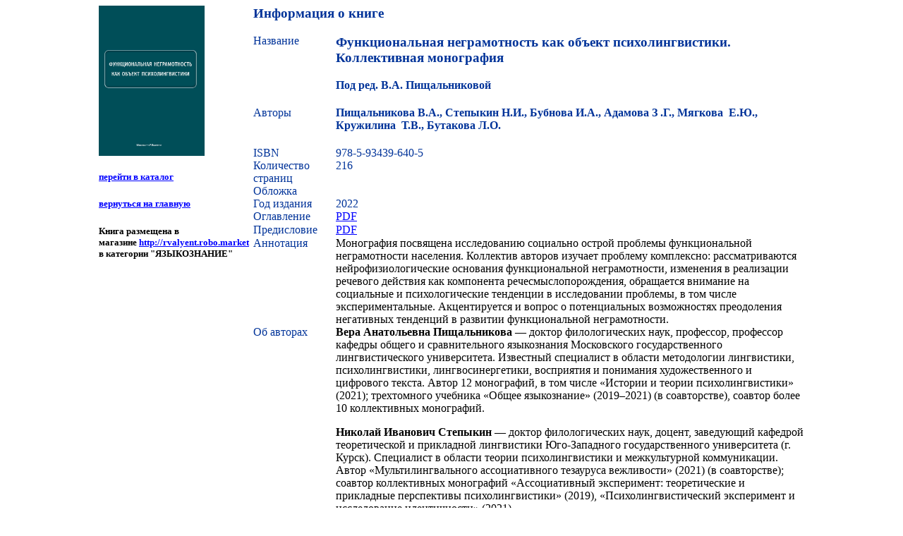

--- FILE ---
content_type: text/html
request_url: http://rvalent.ru/functional-negramotnost-monograph.htm
body_size: 3062
content:
<!DOCTYPE HTML PUBLIC "-//W3C//DTD HTML 4.0 Transitional//EN">
<HTML><HEAD>
<TITLE>Функциональная неграмотность как объект психолингвистики</TITLE>
<META http-equiv=Content-Type content="text/html; Charset=windows-1251">
<META content="MSHTML 6.00.2900.2180" name=GENERATOR>
<style type="text/css">
<!--
.style13 {font-family: Calibri}
.style14 {font-family: Calibri; color: #003399; }
-->
</style>
</HEAD>
<BODY text=#000000 vLink=#800080 aLink=#ff0000 link=#0000ff bgColor=#ffffff>
<table width="1000" border="0" align="center" cellpadding="0" cellspacing="0">
  <tr> 
    <th width="17%" rowspan="11" align="center" valign="top" scope="col"> 
      <div align="left" class="style10"> 
        <h1><img src="functional-negramotnost-monograph.jpg" width="150" height="213" alt="Функциональная неграмотность как объект психолингвистики"/></h1>
        <h5><font face="Calibri"><a href="books.html" target="_blank">перейти 
          в каталог</a> </font></h5>
        <h5><font face="Calibri"><a href="index.html" target="_blank">вернуться 
          на главную</a></font> </h5>
        <h5>Книга размещена в магазине&nbsp;<a target="_blank" ng-href="http://rvalyent.robo.market" href="http://rvalyent.robo.market/">http://rvalyent.robo.market</a>&nbsp;&nbsp; в категории "ЯЗЫКОЗНАНИЕ"</h5>
        <p>&nbsp;</p>
      </div>
    </th>
    <th height="30" colspan="3" align="left" valign="bottom" class="style14" scope="col"> 
      <h3 class="style14">Информация о книге </h3>
    </th>
  </tr>
  <tr> 
    <td width="12%" height="18" valign="top" class="style14"> 
      <p class="style14">Название</p>
    </td>
    <td height="15" align="left" valign="top" class="style14" colspan="2"> 
      <h3 class="style15">Функциональная неграмотность как объект психолингвистики. <br>
      Коллективная монография </h3>
    </td>
  </tr>
  <tr> 
    <td width="12%" height="21" valign="top" class="style14">&nbsp;</td>
    <td height="21" align="left" valign="top" class="style14" colspan="2"> 
    <h4 class="style15">Под ред. В.А. Пищальниковой </h4></td>
  </tr>
  <tr> 
    <td width="12%" height="19" valign="top" class="style14"> 
      <p class="style14">Авторы</p>
    </td>
    <td height="19" align="left" valign="top" class="style14" colspan="2"> 
      <h4 class="style15">Пищальникова В.А., Степыкин Н.И., Бубнова И.А., Адамова З&nbsp;.Г., Мягкова &nbsp;Е.Ю., Кружилина &nbsp;Т.В., Бутакова&nbsp;Л.О.</h4>
    </td>
  </tr>
  <tr> 
    <td width="12%" height="15" valign="top" class="style14"> 
      <p class="style14">ISBN</p>
    </td>
    <td width="32%" height="15" align="left" valign="top" class="style14"> 
      <p class="style14">978-5-93439-640-5</p>
    </td>
    <td width="39%" height="15" align="left" valign="top" class="style14">&nbsp;</td>
  </tr>
  <tr> 
    <td width="12%" height="15" valign="top" class="style14"> 
      <p class="style14">Количество страниц</p>
    </td>
    <td width="32%" height="15" align="left" valign="top" class="style14"> 216 </td>
    <td width="39%" height="15" align="left" valign="top" class="style14">&nbsp;</td>
  </tr>
  <tr> 
    <td width="12%" height="15" valign="top" class="style14">Обложка</td>
    <td height="15" colspan="2" align="left" valign="top" class="style14">&nbsp; </td>
  </tr>
  <tr> 
    <td width="12%" height="15" valign="top" class="style14"> 
      <p class="style14">Год издания </p>
    </td>
    <td width="32%" height="15" align="left" valign="top" class="style14">2022</td>
    <td width="39%" height="15" align="left" valign="top" class="style14">&nbsp;</td>
  </tr>
  <tr>
    <td height="19" valign="top" class="style14">Оглавление</td>
    <td height="19" valign="top" class="style13" colspan="2"><a href="functional-negramotnost-content.pdf" target="_blank">PDF</a></td>
  </tr>
  <tr>
    <td height="19" valign="top" class="style14">Предисловие</td>
    <td height="19" valign="top" class="style13" colspan="2"><a href="functional-negramotnost-intro 5-11.pdf" target="_blank">PDF</a></td>
  </tr>
  <tr>
    <td height="78" valign="top" class="style14"><p class="style13">Аннотация</p></td>
    <td height="78" valign="top" class="style13" colspan="2"><p>Монография посвящена исследованию социально острой проблемы функциональной неграмотности населения. Коллектив авторов изучает проблему комплексно: рассматриваются нейрофизиологические основания функциональной неграмотности, изменения в реализации речевого действия как компонента речесмыслопорождения, обращается внимание на социальные и психологические тенденции в исследовании проблемы, в том числе экспериментальные. Акцентируется и вопрос о потенциальных возможностях преодоления негативных тенденций в развитии функциональной неграмотности.<br>
    </p></td>
  </tr>
  <tr> 
    <td width="17%" valign="top">&nbsp;</td>
    <td valign="top" class="style14"><p class="style13">Об авторах</p></td>
    <td height="15" valign="top" class="style11" colspan="2"><DIV align=left class="style13">
      <p><strong>Вера Анатольевна Пищальникова</strong> &mdash; доктор филологических наук, профессор, профессор кафедры общего и сравнительного языкознания Московского государственного лингвистического университета. Известный специалист в области методологии лингвистики, психолингвистики, лингвосинергетики, восприятия и понимания художественного и цифрового текста. Автор 12 монографий, в том числе &laquo;Истории и теории психолингвистики&raquo; (2021); трехтомного учебника &laquo;Общее языкознание&raquo; (2019&ndash;2021) (в соавторстве), соавтор более 10 коллективных монографий. </p>
      <p><strong> Николай Иванович Степыкин</strong> &mdash; доктор филологических наук, доцент, заведующий кафедрой теоретической и прикладной лингвистики Юго-Западного государственного университета (г. Курск). Специалист в области теории психолингвистики и межкультурной коммуникации. Автор &laquo;Мультилингвального ассоциативного тезауруса вежливости&raquo; (2021) (в соавторстве); соавтор коллективных монографий &laquo;Ассоциативный эксперимент: теоретические и прикладные перспективы психолингвистики&raquo; (2019), &laquo;Психолингвистический эксперимент и исследование идентичности&raquo; (2021). </p>
      <p><strong>Ирина Александровна Бубнова</strong> &mdash; доктор филологических наук, профессор, заведующий кафедрой зарубежной филологии Московского городского педаго&shy;гического университета. Специалист в области психо- и социопсихолингвистики, лингвофилософии языка. Автор монографий &laquo;Абстрактное имя и интеллект: 
        когнитивная модель как отражение индивидуального ментального опыта&raquo; (2004), &laquo;Структура субъективного значения слова (психолингвистический аспект)&raquo; (2011), соавтор монографии &laquo;(Нео)психолингвистика и (психо)лингвокультурология: новые науки о человеке говорящем&raquo; (2017).</p>
      <p><strong>Зоя Гаврильевна Адамова</strong> &mdash; кандидат филологических наук, ведущий сотрудник Лаборатории психолингвистики Московского государственного лингвистического университета. Специалист в области разработки психолингвистических методик диагностирования межэтнической и социальной напряженности и этнокультурной специфики сознания. Входит в состав авторского коллектива &laquo;Ассоциативного словаря базовых ценностей&raquo; (2020), монографии &laquo;Психолингвистический эксперимент и исследование идентичности&raquo; (2021).</p>
      <p><strong>Елена Юрьевна Мягкова</strong> &mdash; доктор филологических наук, профессор, профессор кафедры теории языка, перевода и французской филологии Тверского государственного университета, специалист в области психолингвистики и теории языка. Входит в состав авторского коллектива монографии &laquo;Функционирование языка в социуме, тексте, индивидуальном сознании&raquo; (2018), автор монографии &laquo;Эмоционально-чувственный компонент психологической структуры значения слова&raquo; (2000) и ряда фундаментальных работ по проблемам эмоциональности слова, внутреннего метаязыка и внутренней грамматики.</p>
      <p><strong>Татьяна Владиславовна Кружилина</strong> &mdash; кандидат филологических наук, доцент кафедры иностранных языков Юго-Западного государственного университета (г. Курск). Специалист в области исследования закономерностей продуцирования и понимания текстового сообщения, механизмов внутренней речи, трансформации речевой деятельности. Автор монографии &laquo;Понимание текста в онтогенезе&raquo; (2016).</p>
      <p><strong>Лариса Олеговна Бутакова</strong> &mdash; доктор филологических наук, профессор, заведующий кафедрой русского языка, славянского и классического языкознания Омского государственного университета им. Ф.М. Достоевского. Специалист в области психолингвистики и когнитивного моделирования. Автор монографий &laquo;Авторское сознание в поэзии и прозе: когнитивное моделирование&raquo; (2001), &laquo;Динамика развития языковой способности и речевой компетенции носителей русского языка: экспериментальное исследование речи школьников одного региона&raquo; (2010), соавтор 7 коллективных монографий. </p>
    </DIV></td>
  </tr>
</table>

</body>
</HTML>
